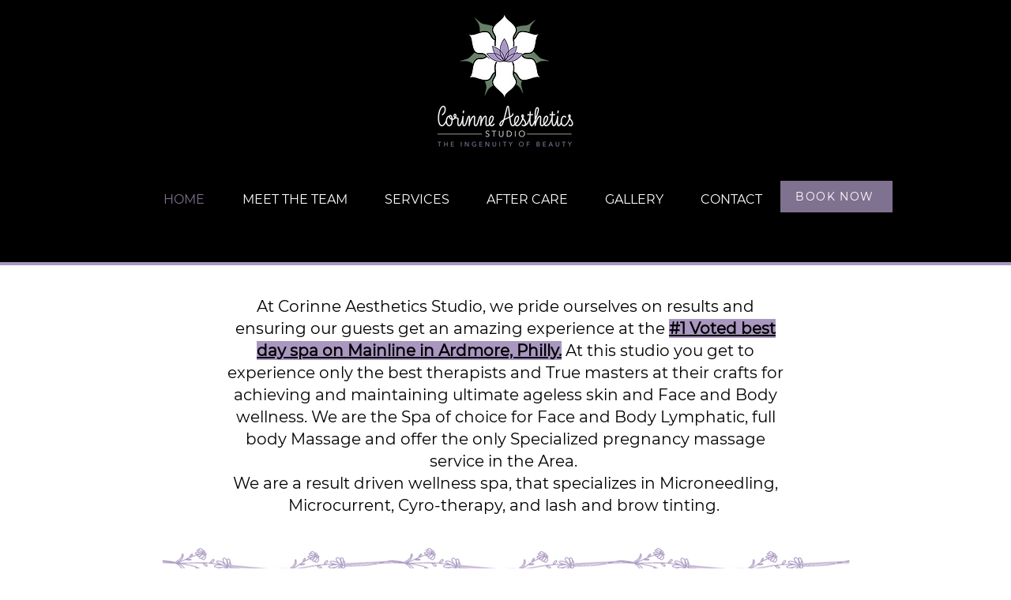

--- FILE ---
content_type: text/html; charset=utf-8
request_url: https://www.joinblvd.com/b/ea390584-4cff-4bab-bc3c-099017356456/widget?injector-version=1.0
body_size: 4277
content:
<!DOCTYPE html>
<html>
  <head>
    <meta charset="utf-8" />
    <meta http-equiv="X-UA-Compatible" content="IE=edge" />
    <meta name="viewport" content="width=device-width, initial-scale=1, maximum-scale=1" />
    <meta name="apple-mobile-web-app-capable" content="yes" />
    <meta name="description" content="Boulevard" />
    <meta name="robots" content="noindex, nofollow" />
    <meta name="blvd::currentBusiness" content="%7B%22id%22:%22ea390584-4cff-4bab-bc3c-099017356456%22,%22name%22:%22Corinne%20Aesthetics%20Studio%22,%22locations%22:[%7B%22id%22:%22b94ae0ea-cccb-4646-8101-53e35e70b377%22,%22name%22:%22CA%20Studio%22,%22address%22:%7B%22name%22:null,%22state%22:%22PA%22,%22zip%22:%2219403%22,%22country%22:%22US%22,%22line1%22:%2227%20W%20Athens%20Ave%22,%22city%22:%22Ardmore%22,%22line2%22:%22Business-%20Corinne%20Aesthetics%20Studio%22%7D,%22features%22:%7B%22onlineGiftCardsEnabled%22:true%7D,%22allow_guest_booking%22:false,%22allow_staff_selection%22:true,%22accept_online_tips%22:false,%22booking_settings%22:%7B%22allow_guest_booking%22:false,%22allow_staff_selection%22:true,%22accept_online_tips%22:false,%22allow_client_pronouns%22:false,%22custom_booking_checkout_message%22:null%7D,%22business_name%22:%22Corinne%20Aesthetics%20Studio%22,%22avatar%22:%22https://s3.amazonaws.com/blvd-prod-client-uploads-master/uploads/businesses/ea390584-4cff-4bab-bc3c-099017356456/thumb.png?v=63924860640%22,%22allow_client_pronouns%22:false,%22arrival_instructions%22:%22%22,%22google_place_id%22:null,%22provides_virtual_services%22:false,%22social%22:%7B%22facebook%22:%22%22,%22instagram%22:%22http://instagram.com/https://www.instagram.com/aestheticsby.corinne/?hl=en%22,%22pinterest%22:%22http://www.pinterest.com/https://www.pinterest.com/Corinneaestheticstudio/%22,%22twitter%22:%22%22,%22yelp%22:%22%22,%22youtube%22:%22%22%7D,%22custom_booking_checkout_message%22:null%7D],%22banner%22:%22https://dashboard.boulevard.io/images/business/default_banner.png%22,%22cancellation_policy_url%22:null,%22allow_credit_card_input%22:true,%22allow_login_with_multiple_clients%22:false,%22avatar%22:%22https://s3.amazonaws.com/blvd-prod-client-uploads-master/uploads/businesses/ea390584-4cff-4bab-bc3c-099017356456/medium.png?v=63924860640%22,%22booking_widget%22:%7B%22stylesheet%22:null%7D,%22custom_booking_url%22:null,%22facebook_pixel_id%22:null,%22google_analytics_id%22:null,%22gratuity_setting%22:%7B%22enabled%22:true,%22form%22:%22single%22,%22request_during_booking%22:true,%22percentage_high%22:0.22,%22percentage_low%22:0.18,%22percentage_medium%22:0.2%7D,%22hide_first_available_staff_names%22:false,%22primary_slug%22:null,%22privacy_policy_url%22:null,%22show_location_hours%22:true,%22terms_of_service_url%22:null,%22show_referral_program_ad%22:false,%22has_discounts%22:true,%22active_gateways%22:[%22PAYRIX%22],%22active_referral_program%22:null,%22has_active_referral_program%22:false%7D" />
    <meta name="blvd::currentUser" content="null" />
    <meta name="blvd::deployPath" content="https://static.joinboulevard.com/clients/booking/" />
    <meta name="blvd::errorReportingEnv" content="prod" />
    <meta name="blvd::vaultUrl" content="https://vault.blvd.co" />
    <meta name="blvd::clientPortalUrl" content="https://blvd.app" />
    <meta name="blvd::apiUrl" content="/b/.api/graph" />
    <meta name="blvd::applicationFacebookPixelId" content="" />

    <title>Boulevard</title>
    <base href="/" />
    <link rel="preconnect" href="https://fonts.googleapis.com" />
    <link rel="preconnect" href="https://fonts.gstatic.com" crossorigin />
    <link
      href="https://fonts.googleapis.com/css2?family=DM+Sans:ital,opsz,wght@0,9..40,100..1000;1,9..40,100..1000&display=swap"
      rel="stylesheet"
    />

    <link
      rel="icon"
      type="image/x-icon"
      href="https://static.joinboulevard.com/clients/booking/favicon.ico"
    />
    <link href="https://fonts.googleapis.com/icon?family=Material+Icons" rel="stylesheet" />

    <style>
      .loading-container {
        font-family: "DM Sans", Helvetica, sans-serif;
        color: white;
        letter-spacing: 0.09em;
        line-height: 1.1;
        text-align: center;
        background-size: cover;
        position: absolute;
        top: 0;
        bottom: 0;
        left: 0;
        right: 0;
      }
      .loading {
        height: 100%;
        background-image: linear-gradient(-180deg, rgba(0, 0, 0, 0.7) 0%, rgba(0, 0, 0, 0.8) 0%);
      }
      .welcome h1 {
        margin-bottom: 0.5rem;
        margin-top: 0px;
        font-size: 2.5rem;
        font-weight: 600;
      }
      .welcome span {
        margin-bottom: 0px;
        font-size: 0.9em;
        font-weight: 100;
      }
      .welcome {
        position: relative;
        top: 40%;
        -webkit-font-smoothing: antialiased;
      }
    </style>

    <script type="application/json" id="environment">
      {
        "currentBusiness": {"id":"ea390584-4cff-4bab-bc3c-099017356456","name":"Corinne Aesthetics Studio","locations":[{"id":"b94ae0ea-cccb-4646-8101-53e35e70b377","name":"CA Studio","address":{"name":null,"state":"PA","zip":"19403","country":"US","line1":"27 W Athens Ave","city":"Ardmore","line2":"Business- Corinne Aesthetics Studio"},"features":{"onlineGiftCardsEnabled":true},"allow_guest_booking":false,"allow_staff_selection":true,"accept_online_tips":false,"booking_settings":{"allow_guest_booking":false,"allow_staff_selection":true,"accept_online_tips":false,"allow_client_pronouns":false,"custom_booking_checkout_message":null},"business_name":"Corinne Aesthetics Studio","avatar":"https://s3.amazonaws.com/blvd-prod-client-uploads-master/uploads/businesses/ea390584-4cff-4bab-bc3c-099017356456/thumb.png?v=63924860640","allow_client_pronouns":false,"arrival_instructions":"","google_place_id":null,"provides_virtual_services":false,"social":{"facebook":"","instagram":"http://instagram.com/https://www.instagram.com/aestheticsby.corinne/?hl=en","pinterest":"http://www.pinterest.com/https://www.pinterest.com/Corinneaestheticstudio/","twitter":"","yelp":"","youtube":""},"custom_booking_checkout_message":null}],"banner":"https://dashboard.boulevard.io/images/business/default_banner.png","cancellation_policy_url":null,"allow_credit_card_input":true,"allow_login_with_multiple_clients":false,"avatar":"https://s3.amazonaws.com/blvd-prod-client-uploads-master/uploads/businesses/ea390584-4cff-4bab-bc3c-099017356456/medium.png?v=63924860640","booking_widget":{"stylesheet":null},"custom_booking_url":null,"facebook_pixel_id":null,"google_analytics_id":null,"gratuity_setting":{"enabled":true,"form":"single","request_during_booking":true,"percentage_high":0.22,"percentage_low":0.18,"percentage_medium":0.2},"hide_first_available_staff_names":false,"primary_slug":null,"privacy_policy_url":null,"show_location_hours":true,"terms_of_service_url":null,"show_referral_program_ad":false,"has_discounts":true,"active_gateways":["PAYRIX"],"active_referral_program":null,"has_active_referral_program":false},
        "currentUser": null,
        "googleAnalyticsProperty": "UA-72843803-2",
        "errorReportingEnv": "prod",
        "applicationFacebookPixelId": ""
      }
    </script>

    <script>
      var firstScript = document.querySelector("script");
      var script = document.createElement("script");

      script.setAttribute("type", "application/json");
      script.setAttribute("id", "blvd::urlParamMap");

      var urlParamMap = location.search
        .substr(1)
        .split("&")
        .filter(function (chunk) {
          return chunk !== "";
        })
        .map(function (keyValue) {
          return keyValue.split("=").map(decodeURIComponent);
        });

      script.innerHTML = JSON.stringify(urlParamMap);
      firstScript.parentNode.insertBefore(script, firstScript);
    </script>

    <script>
      var environment = JSON.parse(document.getElementById("environment").innerText);
      var urlParamMap = JSON.parse(document.getElementById("blvd::urlParamMap").innerText);

      window.currentBusiness = environment.currentBusiness;
      window.currentUser = environment.currentUser;
      window.applicationFacebookPixelId = environment.applicationFacebookPixelId;

      var baseTag = document.head.getElementsByTagName("base")[0];
      baseTag.href = location.pathname;

      var backgroundStyleElement = document.createElement("style");
      backgroundStyleElement.textContent =
        ".loading-container {\n" +
        "background-image: url(" +
        currentBusiness.banner +
        ");\n" +
        "}\n";
      document.head.appendChild(backgroundStyleElement);

      if (currentBusiness.booking_widget && currentBusiness.booking_widget.stylesheet) {
        var customStyleElement = document.createElement("style");
        customStyleElement.textContent = currentBusiness.booking_widget.stylesheet;
        document.head.appendChild(customStyleElement);
      }

      (function (i, s, o, g, r, a, m) {
        i["GoogleAnalyticsObject"] = r;
        (i[r] =
          i[r] ||
          function () {
            (i[r].q = i[r].q || []).push(arguments);
          }),
          (i[r].l = 1 * new Date());
        (a = s.createElement(o)), (m = s.getElementsByTagName(o)[0]);
        a.async = 1;
        a.src = g;
        m.parentNode.insertBefore(a, m);
      })(window, document, "script", "https://www.google-analytics.com/analytics.js", "ga");

      ga("create", environment.googleAnalyticsProperty, {
        cookieDomain: "auto",
        cookieFlags: "SameSite=None; Secure",
      });

      // This should be checking against starting with UA-
      // but to maintain previous behaviour broader condition of "not G-" will cover it
      var isGA4 = !!currentBusiness.google_analytics_id?.toUpperCase().startsWith("G-");

      if (!isGA4) {
        var clientId;

        for (var i = 0; i < urlParamMap.length; i++) {
          if (urlParamMap[i][0] === "blvd_ga_client_id") {
            clientId = urlParamMap[i][1];
            break;
          }
        }

        var gaOptions = {
          cookieDomain: "auto",
          cookieFlags: "SameSite=None; Secure",
          trackingId: currentBusiness.google_analytics_id,
          name: "clientTracker",
          allowLinker: true,
        };

        if (clientId) {
          gaOptions.clientId = clientId;
        }

        ga("create", gaOptions);

        // By the time the analytics.js file is executed our Angular app will
        // have replaced the url. Therefore, we need to set these manually.
        utmAttributeMap = {
          utm_campaign: "campaignName",
          utm_content: "campaignContent",
          utm_id: "campaignId",
          utm_medium: "campaignMedium",
          utm_source: "campaignSource",
          utm_term: "campaignKeyword",
        };

        for (var i = 0; i < urlParamMap.length; i++) {
          var eventName = utmAttributeMap[urlParamMap[i][0]];

          if (eventName) {
            ga("clientTracker.set", eventName, urlParamMap[i][1]);
          }
        }
      }

      var pixelIds = new Set([currentBusiness.facebook_pixel_id, applicationFacebookPixelId]);
      pixelIds.forEach((pixelId) => {
        if (pixelId) {
          !(function (f, b, e, v, n, t, s) {
            if (f.fbq) return;
            n = f.fbq = function () {
              n.callMethod ? n.callMethod.apply(n, arguments) : n.queue.push(arguments);
            };
            if (!f._fbq) f._fbq = n;
            n.push = n;
            n.loaded = !0;
            n.version = "2.0";
            n.queue = [];
            t = b.createElement(e);
            t.async = !0;
            t.src = v;
            s = b.getElementsByTagName(e)[0];
            s.parentNode.insertBefore(t, s);
          })(window, document, "script", "https://connect.facebook.net/en_US/fbevents.js");

          fbq("init", pixelId);
        }
      });
    </script>
    <!-- Google tag (gtag.js) -->
    <script type="text/javascript">
      function gtag() {
        dataLayer = window.dataLayer || [];
        dataLayer.push(arguments);
      }

      var isGA4 = !!currentBusiness.google_analytics_id?.toUpperCase().startsWith("G-");
      if (isGA4) {
        var script = document.createElement("script");
        script.setAttribute("async", "");
        script.setAttribute(
          "src",
          `https://www.googletagmanager.com/gtag/js?id=${currentBusiness.google_analytics_id}`
        );
        document.getElementsByTagName("head")[0].appendChild(script);

        gtag("js", new Date());

        gtag("config", currentBusiness.google_analytics_id, {
          send_page_view: false,
          cookie_flags: "secure;samesite=none",
          cookie_domain: "auto",
        });

        utmAttributeMap = {
          utm_campaign: "campaignName",
          utm_content: "campaignContent",
          utm_id: "campaignId",
          utm_medium: "campaignMedium",
          utm_source: "campaignSource",
          utm_term: "campaignKeyword",
        };

        for (var i = 0; i < urlParamMap.length; i++) {
          var eventName = utmAttributeMap[urlParamMap[i][0]];

          if (eventName) {
            gtag("set", {
              [eventName]: urlParamMap[i][1],
            });
          }
        }
      }
    </script>
  </head>
  <body>
    <blvd-widget-app class="d-flex flex-column">
      <div class="loading-container">
        <div class="loading">
          <div class="welcome">
            <h1 id="f294cb43-9367-4c6f-9035-16541bb7287c"></h1>
            <script>
              var titleElement = document.getElementById("f294cb43-9367-4c6f-9035-16541bb7287c");

              if (titleElement) {
                titleElement.innerText = currentBusiness.name;
              }
            </script>
            <span>Loading Schedule...</span>
          </div>
        </div>
      </div>
    </blvd-widget-app>
  <script src="https://static.joinboulevard.com/clients/booking/runtime-es2015.007330f16a33e8ef2e0f.js" type="module"></script><script src="https://static.joinboulevard.com/clients/booking/runtime-es5.007330f16a33e8ef2e0f.js" nomodule defer></script><script src="https://static.joinboulevard.com/clients/booking/polyfills-es5.7c4cb67a9b96d6ee4243.js" nomodule defer></script><script src="https://static.joinboulevard.com/clients/booking/polyfills-es2015.21a66b6de1f48b90078d.js" type="module"></script><script src="https://static.joinboulevard.com/clients/booking/styles-es2015.d2cd38fe57a7c4d786b8.js" type="module"></script><script src="https://static.joinboulevard.com/clients/booking/styles-es5.d2cd38fe57a7c4d786b8.js" nomodule defer></script><script src="https://static.joinboulevard.com/clients/booking/main-es2015.464e5c5107b7dd30f508.js" type="module"></script><script src="https://static.joinboulevard.com/clients/booking/main-es5.464e5c5107b7dd30f508.js" nomodule defer></script><script src="https://static.joinboulevard.com/clients/booking/timezone-data-es5.48c604823ebdb59a4069.js" nomodule defer></script><script src="https://static.joinboulevard.com/clients/booking/timezone-data-es2015.48c604823ebdb59a4069.js" type="module"></script></body>
</html>


--- FILE ---
content_type: application/javascript
request_url: https://static.joinboulevard.com/clients/booking/runtime-es2015.007330f16a33e8ef2e0f.js
body_size: 2345
content:
!function(e){function r(r){for(var n,c,u=r[0],i=r[1],f=r[2],p=0,s=[];p<u.length;p++)c=u[p],Object.prototype.hasOwnProperty.call(o,c)&&o[c]&&s.push(o[c][0]),o[c]=0;for(n in i)Object.prototype.hasOwnProperty.call(i,n)&&(e[n]=i[n]);for(l&&l(r);s.length;)s.shift()();return a.push.apply(a,f||[]),t()}function t(){for(var e,r=0;r<a.length;r++){for(var t=a[r],n=!0,u=1;u<t.length;u++)0!==o[t[u]]&&(n=!1);n&&(a.splice(r--,1),e=c(c.s=t[0]))}return e}var n={},o={0:0},a=[];function c(r){if(n[r])return n[r].exports;var t=n[r]={i:r,l:!1,exports:{}};return e[r].call(t.exports,t,t.exports,c),t.l=!0,t.exports}c.e=function(e){var r=[],t=o[e];if(0!==t)if(t)r.push(t[2]);else{var n=new Promise((function(r,n){t=o[e]=[r,n]}));r.push(t[2]=n);var a,u=document.createElement("script");u.charset="utf-8",u.timeout=120,c.nc&&u.setAttribute("nonce",c.nc),u.src=function(e){return c.p+""+({1:"common"}[e]||e)+"-es2015."+{1:"48d351ca1f7200bf81ac",7:"0c9ab77bc997a4bcf9ec",8:"2ab9b973ef3a5a7ed84e",9:"a3a4446cceca7922c47f",10:"208fc27fb1a86fb71bb6",11:"bb1b7ce7a55976241ce4",12:"8f3f8396e6f978cce199",13:"a8dcdb380e6a083c83ce",14:"d6a72828e4954c9b943e",15:"be945d36c194b7947e17"}[e]+".js"}(e);var i=new Error;a=function(r){u.onerror=u.onload=null,clearTimeout(f);var t=o[e];if(0!==t){if(t){var n=r&&("load"===r.type?"missing":r.type),a=r&&r.target&&r.target.src;i.message="Loading chunk "+e+" failed.\n("+n+": "+a+")",i.name="ChunkLoadError",i.type=n,i.request=a,t[1](i)}o[e]=void 0}};var f=setTimeout((function(){a({type:"timeout",target:u})}),12e4);u.onerror=u.onload=a,document.head.appendChild(u)}return Promise.all(r)},c.m=e,c.c=n,c.d=function(e,r,t){c.o(e,r)||Object.defineProperty(e,r,{enumerable:!0,get:t})},c.r=function(e){"undefined"!=typeof Symbol&&Symbol.toStringTag&&Object.defineProperty(e,Symbol.toStringTag,{value:"Module"}),Object.defineProperty(e,"__esModule",{value:!0})},c.t=function(e,r){if(1&r&&(e=c(e)),8&r)return e;if(4&r&&"object"==typeof e&&e&&e.__esModule)return e;var t=Object.create(null);if(c.r(t),Object.defineProperty(t,"default",{enumerable:!0,value:e}),2&r&&"string"!=typeof e)for(var n in e)c.d(t,n,(function(r){return e[r]}).bind(null,n));return t},c.n=function(e){var r=e&&e.__esModule?function(){return e.default}:function(){return e};return c.d(r,"a",r),r},c.o=function(e,r){return Object.prototype.hasOwnProperty.call(e,r)},c.p="{{DEPLOY_PATH}}",c.oe=function(e){throw console.error(e),e};var u=window.webpackJsonp=window.webpackJsonp||[],i=u.push.bind(u);u.push=r,u=u.slice();for(var f=0;f<u.length;f++)r(u[f]);var l=i;t()}([]);